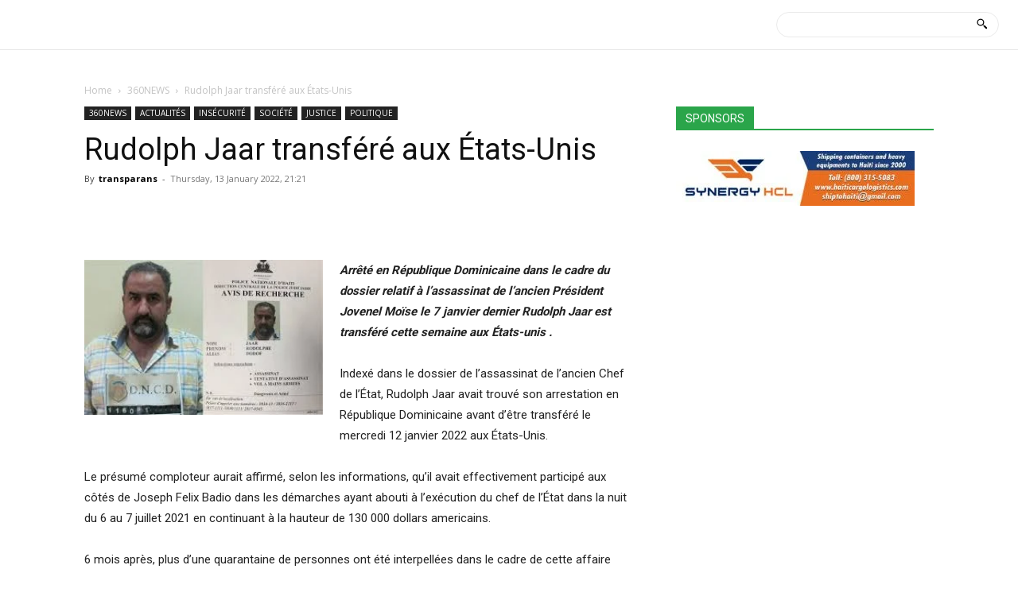

--- FILE ---
content_type: text/html; charset=utf-8
request_url: https://www.google.com/recaptcha/api2/aframe
body_size: 267
content:
<!DOCTYPE HTML><html><head><meta http-equiv="content-type" content="text/html; charset=UTF-8"></head><body><script nonce="nDq_5Z4MRcicqAyCOsvjPg">/** Anti-fraud and anti-abuse applications only. See google.com/recaptcha */ try{var clients={'sodar':'https://pagead2.googlesyndication.com/pagead/sodar?'};window.addEventListener("message",function(a){try{if(a.source===window.parent){var b=JSON.parse(a.data);var c=clients[b['id']];if(c){var d=document.createElement('img');d.src=c+b['params']+'&rc='+(localStorage.getItem("rc::a")?sessionStorage.getItem("rc::b"):"");window.document.body.appendChild(d);sessionStorage.setItem("rc::e",parseInt(sessionStorage.getItem("rc::e")||0)+1);localStorage.setItem("rc::h",'1769591089095');}}}catch(b){}});window.parent.postMessage("_grecaptcha_ready", "*");}catch(b){}</script></body></html>